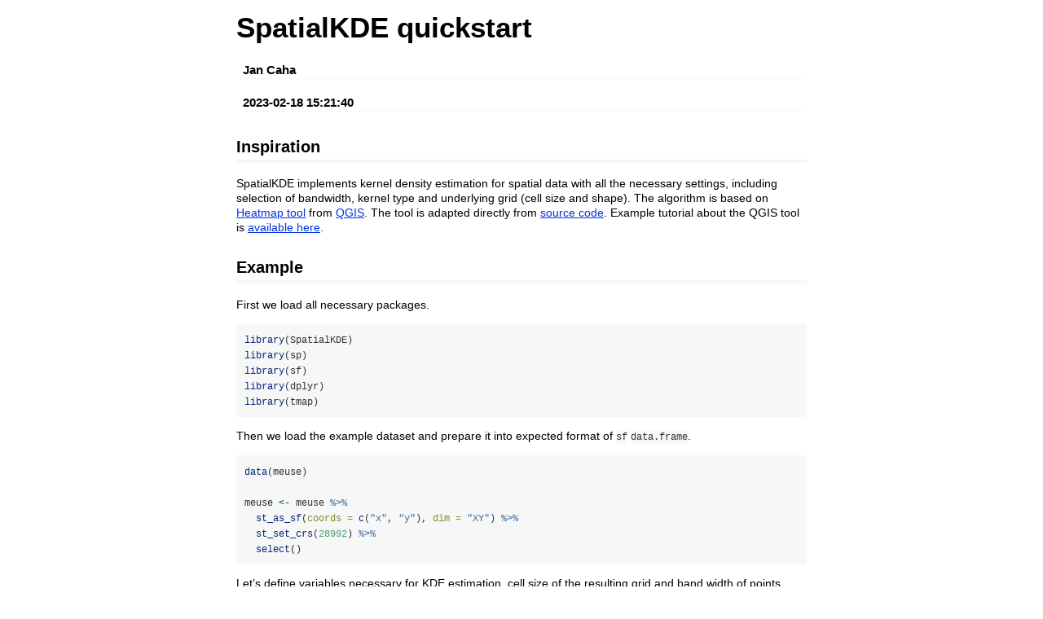

--- FILE ---
content_type: text/html
request_url: http://mirrors.dotsrc.org/cran/web/packages/SpatialKDE/vignettes/SpatialKDE.html
body_size: 105442
content:
<!DOCTYPE html>

<html>

<head>

<meta charset="utf-8" />
<meta name="generator" content="pandoc" />
<meta http-equiv="X-UA-Compatible" content="IE=EDGE" />

<meta name="viewport" content="width=device-width, initial-scale=1" />

<meta name="author" content="Jan Caha" />


<title>SpatialKDE quickstart</title>

<script>// Pandoc 2.9 adds attributes on both header and div. We remove the former (to
// be compatible with the behavior of Pandoc < 2.8).
document.addEventListener('DOMContentLoaded', function(e) {
  var hs = document.querySelectorAll("div.section[class*='level'] > :first-child");
  var i, h, a;
  for (i = 0; i < hs.length; i++) {
    h = hs[i];
    if (!/^h[1-6]$/i.test(h.tagName)) continue;  // it should be a header h1-h6
    a = h.attributes;
    while (a.length > 0) h.removeAttribute(a[0].name);
  }
});
</script>

<style type="text/css">
code{white-space: pre-wrap;}
span.smallcaps{font-variant: small-caps;}
span.underline{text-decoration: underline;}
div.column{display: inline-block; vertical-align: top; width: 50%;}
div.hanging-indent{margin-left: 1.5em; text-indent: -1.5em;}
ul.task-list{list-style: none;}
</style>



<style type="text/css">
code {
white-space: pre;
}
.sourceCode {
overflow: visible;
}
</style>
<style type="text/css" data-origin="pandoc">
pre > code.sourceCode { white-space: pre; position: relative; }
pre > code.sourceCode > span { display: inline-block; line-height: 1.25; }
pre > code.sourceCode > span:empty { height: 1.2em; }
.sourceCode { overflow: visible; }
code.sourceCode > span { color: inherit; text-decoration: inherit; }
div.sourceCode { margin: 1em 0; }
pre.sourceCode { margin: 0; }
@media screen {
div.sourceCode { overflow: auto; }
}
@media print {
pre > code.sourceCode { white-space: pre-wrap; }
pre > code.sourceCode > span { text-indent: -5em; padding-left: 5em; }
}
pre.numberSource code
{ counter-reset: source-line 0; }
pre.numberSource code > span
{ position: relative; left: -4em; counter-increment: source-line; }
pre.numberSource code > span > a:first-child::before
{ content: counter(source-line);
position: relative; left: -1em; text-align: right; vertical-align: baseline;
border: none; display: inline-block;
-webkit-touch-callout: none; -webkit-user-select: none;
-khtml-user-select: none; -moz-user-select: none;
-ms-user-select: none; user-select: none;
padding: 0 4px; width: 4em;
color: #aaaaaa;
}
pre.numberSource { margin-left: 3em; border-left: 1px solid #aaaaaa; padding-left: 4px; }
div.sourceCode
{ }
@media screen {
pre > code.sourceCode > span > a:first-child::before { text-decoration: underline; }
}
code span.al { color: #ff0000; font-weight: bold; } 
code span.an { color: #60a0b0; font-weight: bold; font-style: italic; } 
code span.at { color: #7d9029; } 
code span.bn { color: #40a070; } 
code span.bu { color: #008000; } 
code span.cf { color: #007020; font-weight: bold; } 
code span.ch { color: #4070a0; } 
code span.cn { color: #880000; } 
code span.co { color: #60a0b0; font-style: italic; } 
code span.cv { color: #60a0b0; font-weight: bold; font-style: italic; } 
code span.do { color: #ba2121; font-style: italic; } 
code span.dt { color: #902000; } 
code span.dv { color: #40a070; } 
code span.er { color: #ff0000; font-weight: bold; } 
code span.ex { } 
code span.fl { color: #40a070; } 
code span.fu { color: #06287e; } 
code span.im { color: #008000; font-weight: bold; } 
code span.in { color: #60a0b0; font-weight: bold; font-style: italic; } 
code span.kw { color: #007020; font-weight: bold; } 
code span.op { color: #666666; } 
code span.ot { color: #007020; } 
code span.pp { color: #bc7a00; } 
code span.sc { color: #4070a0; } 
code span.ss { color: #bb6688; } 
code span.st { color: #4070a0; } 
code span.va { color: #19177c; } 
code span.vs { color: #4070a0; } 
code span.wa { color: #60a0b0; font-weight: bold; font-style: italic; } 
</style>
<script>
// apply pandoc div.sourceCode style to pre.sourceCode instead
(function() {
  var sheets = document.styleSheets;
  for (var i = 0; i < sheets.length; i++) {
    if (sheets[i].ownerNode.dataset["origin"] !== "pandoc") continue;
    try { var rules = sheets[i].cssRules; } catch (e) { continue; }
    var j = 0;
    while (j < rules.length) {
      var rule = rules[j];
      // check if there is a div.sourceCode rule
      if (rule.type !== rule.STYLE_RULE || rule.selectorText !== "div.sourceCode") {
        j++;
        continue;
      }
      var style = rule.style.cssText;
      // check if color or background-color is set
      if (rule.style.color === '' && rule.style.backgroundColor === '') {
        j++;
        continue;
      }
      // replace div.sourceCode by a pre.sourceCode rule
      sheets[i].deleteRule(j);
      sheets[i].insertRule('pre.sourceCode{' + style + '}', j);
    }
  }
})();
</script>




<style type="text/css">body {
background-color: #fff;
margin: 1em auto;
max-width: 700px;
overflow: visible;
padding-left: 2em;
padding-right: 2em;
font-family: "Open Sans", "Helvetica Neue", Helvetica, Arial, sans-serif;
font-size: 14px;
line-height: 1.35;
}
#TOC {
clear: both;
margin: 0 0 10px 10px;
padding: 4px;
width: 400px;
border: 1px solid #CCCCCC;
border-radius: 5px;
background-color: #f6f6f6;
font-size: 13px;
line-height: 1.3;
}
#TOC .toctitle {
font-weight: bold;
font-size: 15px;
margin-left: 5px;
}
#TOC ul {
padding-left: 40px;
margin-left: -1.5em;
margin-top: 5px;
margin-bottom: 5px;
}
#TOC ul ul {
margin-left: -2em;
}
#TOC li {
line-height: 16px;
}
table {
margin: 1em auto;
border-width: 1px;
border-color: #DDDDDD;
border-style: outset;
border-collapse: collapse;
}
table th {
border-width: 2px;
padding: 5px;
border-style: inset;
}
table td {
border-width: 1px;
border-style: inset;
line-height: 18px;
padding: 5px 5px;
}
table, table th, table td {
border-left-style: none;
border-right-style: none;
}
table thead, table tr.even {
background-color: #f7f7f7;
}
p {
margin: 0.5em 0;
}
blockquote {
background-color: #f6f6f6;
padding: 0.25em 0.75em;
}
hr {
border-style: solid;
border: none;
border-top: 1px solid #777;
margin: 28px 0;
}
dl {
margin-left: 0;
}
dl dd {
margin-bottom: 13px;
margin-left: 13px;
}
dl dt {
font-weight: bold;
}
ul {
margin-top: 0;
}
ul li {
list-style: circle outside;
}
ul ul {
margin-bottom: 0;
}
pre, code {
background-color: #f7f7f7;
border-radius: 3px;
color: #333;
white-space: pre-wrap; 
}
pre {
border-radius: 3px;
margin: 5px 0px 10px 0px;
padding: 10px;
}
pre:not([class]) {
background-color: #f7f7f7;
}
code {
font-family: Consolas, Monaco, 'Courier New', monospace;
font-size: 85%;
}
p > code, li > code {
padding: 2px 0px;
}
div.figure {
text-align: center;
}
img {
background-color: #FFFFFF;
padding: 2px;
border: 1px solid #DDDDDD;
border-radius: 3px;
border: 1px solid #CCCCCC;
margin: 0 5px;
}
h1 {
margin-top: 0;
font-size: 35px;
line-height: 40px;
}
h2 {
border-bottom: 4px solid #f7f7f7;
padding-top: 10px;
padding-bottom: 2px;
font-size: 145%;
}
h3 {
border-bottom: 2px solid #f7f7f7;
padding-top: 10px;
font-size: 120%;
}
h4 {
border-bottom: 1px solid #f7f7f7;
margin-left: 8px;
font-size: 105%;
}
h5, h6 {
border-bottom: 1px solid #ccc;
font-size: 105%;
}
a {
color: #0033dd;
text-decoration: none;
}
a:hover {
color: #6666ff; }
a:visited {
color: #800080; }
a:visited:hover {
color: #BB00BB; }
a[href^="http:"] {
text-decoration: underline; }
a[href^="https:"] {
text-decoration: underline; }

code > span.kw { color: #555; font-weight: bold; } 
code > span.dt { color: #902000; } 
code > span.dv { color: #40a070; } 
code > span.bn { color: #d14; } 
code > span.fl { color: #d14; } 
code > span.ch { color: #d14; } 
code > span.st { color: #d14; } 
code > span.co { color: #888888; font-style: italic; } 
code > span.ot { color: #007020; } 
code > span.al { color: #ff0000; font-weight: bold; } 
code > span.fu { color: #900; font-weight: bold; } 
code > span.er { color: #a61717; background-color: #e3d2d2; } 
</style>




</head>

<body>




<h1 class="title toc-ignore">SpatialKDE quickstart</h1>
<h4 class="author">Jan Caha</h4>
<h4 class="date">2023-02-18 15:21:40</h4>



<div id="inspiration" class="section level2">
<h2>Inspiration</h2>
<p>SpatialKDE implements kernel density estimation for spatial data with
all the necessary settings, including selection of bandwidth, kernel
type and underlying grid (cell size and shape). The algorithm is based
on <a href="https://docs.qgis.org/testing/en/docs/user_manual/processing_algs/qgis/interpolation.html#heatmap-kernel-density-estimation">Heatmap
tool</a> from <a href="https://qgis.org/en/site/">QGIS</a>. The tool is
adapted directly from <a href="https://github.com/qgis/QGIS/blob/b3d2619976a69d7fb67b884492da491dfaba287c/src/analysis/raster/qgskde.cpp">source
code</a>. Example tutorial about the QGIS tool is <a href="https://grindgis.com/software/heat-map-using-qgis">available
here</a>.</p>
</div>
<div id="example" class="section level2">
<h2>Example</h2>
<p>First we load all necessary packages.</p>
<div class="sourceCode" id="cb1"><pre class="sourceCode r"><code class="sourceCode r"><span id="cb1-1"><a href="#cb1-1" aria-hidden="true" tabindex="-1"></a><span class="fu">library</span>(SpatialKDE)</span>
<span id="cb1-2"><a href="#cb1-2" aria-hidden="true" tabindex="-1"></a><span class="fu">library</span>(sp)</span>
<span id="cb1-3"><a href="#cb1-3" aria-hidden="true" tabindex="-1"></a><span class="fu">library</span>(sf)</span>
<span id="cb1-4"><a href="#cb1-4" aria-hidden="true" tabindex="-1"></a><span class="fu">library</span>(dplyr)</span>
<span id="cb1-5"><a href="#cb1-5" aria-hidden="true" tabindex="-1"></a><span class="fu">library</span>(tmap)</span></code></pre></div>
<p>Then we load the example dataset and prepare it into expected format
of <code>sf</code> <code>data.frame</code>.</p>
<div class="sourceCode" id="cb2"><pre class="sourceCode r"><code class="sourceCode r"><span id="cb2-1"><a href="#cb2-1" aria-hidden="true" tabindex="-1"></a><span class="fu">data</span>(meuse)</span>
<span id="cb2-2"><a href="#cb2-2" aria-hidden="true" tabindex="-1"></a></span>
<span id="cb2-3"><a href="#cb2-3" aria-hidden="true" tabindex="-1"></a>meuse <span class="ot">&lt;-</span> meuse <span class="sc">%&gt;%</span></span>
<span id="cb2-4"><a href="#cb2-4" aria-hidden="true" tabindex="-1"></a>  <span class="fu">st_as_sf</span>(<span class="at">coords =</span> <span class="fu">c</span>(<span class="st">&quot;x&quot;</span>, <span class="st">&quot;y&quot;</span>), <span class="at">dim =</span> <span class="st">&quot;XY&quot;</span>) <span class="sc">%&gt;%</span></span>
<span id="cb2-5"><a href="#cb2-5" aria-hidden="true" tabindex="-1"></a>  <span class="fu">st_set_crs</span>(<span class="dv">28992</span>) <span class="sc">%&gt;%</span></span>
<span id="cb2-6"><a href="#cb2-6" aria-hidden="true" tabindex="-1"></a>  <span class="fu">select</span>()</span></code></pre></div>
<p>Let’s define variables necessary for KDE estimation, cell size of the
resulting grid and band width of points.</p>
<div class="sourceCode" id="cb3"><pre class="sourceCode r"><code class="sourceCode r"><span id="cb3-1"><a href="#cb3-1" aria-hidden="true" tabindex="-1"></a>cell_size <span class="ot">&lt;-</span> <span class="dv">100</span></span>
<span id="cb3-2"><a href="#cb3-2" aria-hidden="true" tabindex="-1"></a>band_width <span class="ot">&lt;-</span> <span class="dv">150</span></span></code></pre></div>
<div id="vector-grid" class="section level3">
<h3>Vector grid</h3>
<p>Now we can prepare grid for KDE estimation. We prepare rectangular
grid (hexagonal is the second option) with given cell size which is
slightly bigger than convex hull of the data.</p>
<div class="sourceCode" id="cb4"><pre class="sourceCode r"><code class="sourceCode r"><span id="cb4-1"><a href="#cb4-1" aria-hidden="true" tabindex="-1"></a>grid_meuse <span class="ot">&lt;-</span> meuse <span class="sc">%&gt;%</span></span>
<span id="cb4-2"><a href="#cb4-2" aria-hidden="true" tabindex="-1"></a>  <span class="fu">create_grid_rectangular</span>(<span class="at">cell_size =</span> cell_size, <span class="at">side_offset =</span> band_width)</span></code></pre></div>
<p>At this moment it is possible to calculate KDE using
<code>kde()</code> function with specified settings.</p>
<div class="sourceCode" id="cb5"><pre class="sourceCode r"><code class="sourceCode r"><span id="cb5-1"><a href="#cb5-1" aria-hidden="true" tabindex="-1"></a>kde <span class="ot">&lt;-</span> meuse <span class="sc">%&gt;%</span></span>
<span id="cb5-2"><a href="#cb5-2" aria-hidden="true" tabindex="-1"></a>  <span class="fu">kde</span>(<span class="at">band_width =</span> band_width, <span class="at">kernel =</span> <span class="st">&quot;quartic&quot;</span>, <span class="at">grid =</span> grid_meuse)</span></code></pre></div>
<pre><code>## Using centroids instead of provided `grid` geometries to calculate KDE estimates.</code></pre>
<pre><code>## 
Done: [--------------------------------------------------------------------] .
Done: [====================================================================] .
                                                                              </code></pre>
<p>The result can be visualized using <code>tmap</code> package.</p>
<div class="sourceCode" id="cb8"><pre class="sourceCode r"><code class="sourceCode r"><span id="cb8-1"><a href="#cb8-1" aria-hidden="true" tabindex="-1"></a><span class="fu">tm_shape</span>(kde) <span class="sc">+</span></span>
<span id="cb8-2"><a href="#cb8-2" aria-hidden="true" tabindex="-1"></a>  <span class="fu">tm_polygons</span>(<span class="at">col =</span> <span class="st">&quot;kde_value&quot;</span>, <span class="at">palette =</span> <span class="st">&quot;viridis&quot;</span>, <span class="at">title =</span> <span class="st">&quot;KDE Estimate&quot;</span>) <span class="sc">+</span></span>
<span id="cb8-3"><a href="#cb8-3" aria-hidden="true" tabindex="-1"></a>  <span class="fu">tm_shape</span>(meuse) <span class="sc">+</span></span>
<span id="cb8-4"><a href="#cb8-4" aria-hidden="true" tabindex="-1"></a>  <span class="fu">tm_bubbles</span>(<span class="at">size =</span> <span class="fl">0.1</span>, <span class="at">col =</span> <span class="st">&quot;red&quot;</span>)</span></code></pre></div>
<p><img src="[data-uri]" /><!-- --></p>
</div>
<div id="raster" class="section level3">
<h3>Raster</h3>
<p>Now we can prepare raster for KDE estimation. We prepare raster with
given cell size which is slightly bigger than convex hull of the
data.</p>
<div class="sourceCode" id="cb9"><pre class="sourceCode r"><code class="sourceCode r"><span id="cb9-1"><a href="#cb9-1" aria-hidden="true" tabindex="-1"></a>raster_meuse <span class="ot">&lt;-</span> meuse <span class="sc">%&gt;%</span></span>
<span id="cb9-2"><a href="#cb9-2" aria-hidden="true" tabindex="-1"></a>  <span class="fu">create_raster</span>(<span class="at">cell_size =</span> cell_size, <span class="at">side_offset =</span> band_width)</span></code></pre></div>
<p>At this moment it is possible to calculate KDE using
<code>kde()</code> function with specified settings.</p>
<div class="sourceCode" id="cb10"><pre class="sourceCode r"><code class="sourceCode r"><span id="cb10-1"><a href="#cb10-1" aria-hidden="true" tabindex="-1"></a>kde <span class="ot">&lt;-</span> meuse <span class="sc">%&gt;%</span></span>
<span id="cb10-2"><a href="#cb10-2" aria-hidden="true" tabindex="-1"></a>  <span class="fu">kde</span>(<span class="at">band_width =</span> band_width, <span class="at">kernel =</span> <span class="st">&quot;triweight&quot;</span>, <span class="at">grid =</span> raster_meuse)</span></code></pre></div>
<pre><code>## 
Done: [--------------------------------------------------------------------] .
Done: [====================================================================] .
                                                                              </code></pre>
<p>The result can be visualized using <code>tmap</code> package.</p>
<div class="sourceCode" id="cb12"><pre class="sourceCode r"><code class="sourceCode r"><span id="cb12-1"><a href="#cb12-1" aria-hidden="true" tabindex="-1"></a><span class="fu">tm_shape</span>(kde) <span class="sc">+</span></span>
<span id="cb12-2"><a href="#cb12-2" aria-hidden="true" tabindex="-1"></a>  <span class="fu">tm_raster</span>(<span class="at">palette =</span> <span class="st">&quot;viridis&quot;</span>, <span class="at">title =</span> <span class="st">&quot;KDE Estimate&quot;</span>) <span class="sc">+</span></span>
<span id="cb12-3"><a href="#cb12-3" aria-hidden="true" tabindex="-1"></a>  <span class="fu">tm_shape</span>(meuse) <span class="sc">+</span></span>
<span id="cb12-4"><a href="#cb12-4" aria-hidden="true" tabindex="-1"></a>  <span class="fu">tm_bubbles</span>(<span class="at">size =</span> <span class="fl">0.1</span>, <span class="at">col =</span> <span class="st">&quot;red&quot;</span>) <span class="sc">+</span></span>
<span id="cb12-5"><a href="#cb12-5" aria-hidden="true" tabindex="-1"></a>  <span class="fu">tm_layout</span>(<span class="at">legend.outside =</span> <span class="cn">TRUE</span>)</span></code></pre></div>
<p><img src="[data-uri]" /><!-- --></p>
</div>
</div>



<!-- code folding -->


<!-- dynamically load mathjax for compatibility with self-contained -->
<script>
  (function () {
    var script = document.createElement("script");
    script.type = "text/javascript";
    script.src  = "https://mathjax.rstudio.com/latest/MathJax.js?config=TeX-AMS-MML_HTMLorMML";
    document.getElementsByTagName("head")[0].appendChild(script);
  })();
</script>

</body>
</html>
